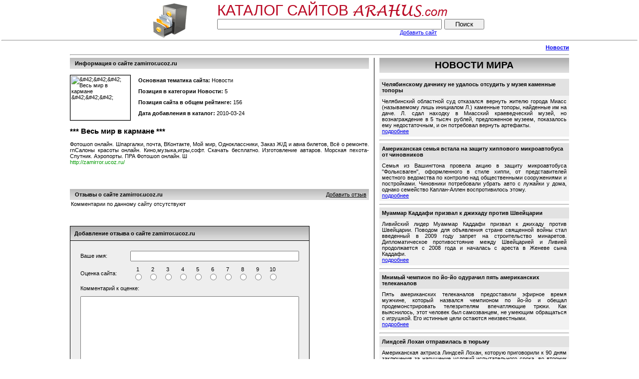

--- FILE ---
content_type: text/html; charset=utf-8
request_url: http://www.arahus.com/channels_of_information/news/zamirror_ucoz_ru.htm
body_size: 5059
content:
<!DOCTYPE HTML PUBLIC "-//W3C//DTD HTML 4.0 Transitional//EN">
<html>
<head>
<title>&#42;&#42;&#42; Весь мир в кармане &#42;&#42;&#42;</title>
<meta name="robots" content="index, follow">
<meta http-equiv="content-type" content="text/html; charset=UTF-8">
<meta name="title" content="&#42;&#42;&#42; Весь мир в кармане &#42;&#42;&#42;">
<meta name="description" content="&#42;&#42;&#42; Весь мир в кармане &#42;&#42;&#42;">
<meta name="keywords" content="&#42;&#42;&#42; Весь мир в кармане &#42;&#42;&#42;">
<link rel="shortcut icon" href="/favicon.ico" type="image/x-icon">
<link rel="stylesheet" href="/style.css" type="text/css">
<meta name="google-site-verification" content="ippOcRv1yq9q9XKn8-ofIvX6JYgdX7ThQNdqv2aBMM8">
<meta name='yandex-verification' content='77ec8ad95e496852'>
</head>
<body>

<table width="100%" border="0"><tr><td><center>
<table cellpadding="0" cellspacing="0" border="0" width="100%"><tr><td align="center">
<table cellpadding="0" cellspacing="0" border="0" width="750"><tr><td width="150" align="center">
<a href="http://www.arahus.com/" title="Рейтинг сайтов Arahus.com"><img src="/img/logo.gif" width="75" height="75" border="0" alt="Рейтинг сайтов Arahus.com"></a>
</td><td width="20">&nbsp;
</td><td align="center">
<table cellpadding="0" cellspacing="0" border="0" width="100%">
<tr><td>
<table cellpadding="0" cellspacing="0" border="0" style="cursor:pointer;" onclick="location.href='http://www.arahus.com';">
<tr>
<td><span class="logo_text">КАТАЛОГ САЙТОВ</span></td>
<td width="7">&nbsp;</td>
<td><img src="/img/logo_text.gif" width="193" height="28" border="0" alt="КАТАЛОГ САЙТОВ ARAHUS.com"></td>
</tr>
</table>
</td></tr>
<tr><td>
<form method="GET" action="/find/" style="padding:0;margin:0;">
<table cellpadding="0" cellspacing="0" border="0">
<tr>
<td><input type="text" name="query" value="" style="width:450px;"></td>
<td width="5">&nbsp;</td>
<td><input type="submit" value="Поиск" style="width:80px;"></td>
</tr>
<tr>
<td align="right"><div style="padding-bottom:5px;padding-right:10px;"><a href="/webmasters.htm">Добавить сайт</a></div></td>
<td colspan="2">&nbsp;</td>
</tr>
</table>
</form>
</td></tr>
</table>
</td></tr></table>
<hr style="margin-top:2px;">
</td></tr></table>
<table cellpadding="0" cellspacing="0" border="0" width="1000"><tr><td><table cellpadding="0" cellspacing="0" border="0" width="100%"><tr><td width="750"><script type="text/javascript"><!--
google_ad_client = "pub-4078913067766051";
/* arahus_site_pages_link */
google_ad_slot = "2328591908";
google_ad_width = 728;
google_ad_height = 15;
//-->
</script>
<script type="text/javascript"
src="http://pagead2.googlesyndication.com/pagead/show_ads.js">
</script>
</td><td align="right">
<a class="top" href="/channels_of_information/news/" title="Новости">Новости</a></td></tr></table><hr>
</td></tr></table><table cellpadding="0" cellspacing="0" border="0" width="1000"><tr><td valign=top align=center>
<table cellpadding="0" cellspacing="0" border="0" width="100%"><tr>
<td valign=top>
<table cellpadding="0" cellspacing="0" border="0" width="100%"><tr>
<td style="padding:5px;padding-left:10px;font-weight:bold;background-color:#cccccc;background-image:url('/img/gg30.gif');background-position:bottom;background-repeat:repeat-x;">
Информация о сайте zamirror.ucoz.ru
</td></tr></table><br>
<table cellpadding="0" cellspacing="0" border="0" width="100%"><tr><td width="120" valign="top">
<img alt="&amp;#42;&amp;#42;&amp;#42; Весь мир в кармане &amp;#42;&amp;#42;&amp;#42;" title="&amp;#42;&amp;#42;&amp;#42; Весь мир в кармане &amp;#42;&amp;#42;&amp;#42;" src="http://images.thumbshots.com/image.aspx?cid=5UESjofej8s%3d&v=1&w=120&url=http%3A%2F%2Fzamirror.ucoz.ru%2F" border="0" style="border:1px solid #000000;" width="120" height="90"></td>
<td width="10">&nbsp;</td>
<td valign="top">
<table cellpadding="5" cellspacing="0" border="0"><tr><td><b>Основная тематика сайта:</b> Новости</td>
</tr><tr><td><b>Позиция в категории Новости:</b> 5</td>
</tr><tr><td><b>Позиция сайта в общем рейтинге:</b> 156</td>
</tr><tr><td><b>Дата добавления в каталог:</b> 2010-03-24</td>
</tr></table></td>
</tr></table><br><div style="text-align:justify;">
<h1 class="st">&#42;&#42;&#42; Весь мир в кармане &#42;&#42;&#42;</h1><br>
Фотошоп онлайн. Шпаргалки, почта, ВКонтакте, Мой мир, Одноклассники, Заказ Ж/Д и авиа билетов, Всё о ремонте. rnСалоны красоты онлайн. Кино,музыка,игры,софт. Скачать бесплатно. Изготовление автаров. Морская пехота-Спутник. Аэропорты. ПРА Фотошоп онлайн. Ш<br>
<a rel="nofollow" href="http://zamirror.ucoz.ru/" target="_blank" class="site_url">http://zamirror.ucoz.ru/</a><br><br>
</div>
<br><br><br><table cellpadding="0" cellspacing="0" border="0" width="100%" style="background-color:#cccccc;background-image:url('/img/gg30.gif');background-position:bottom;background-repeat:repeat-x;"><tr><td align="left" style="padding:5px;padding-left:10px;font-weight:bold;">Отзывы о сайте zamirror.ucoz.ru</td><td align="right" style="padding:5px;"><a href="#add_comment" style="color:#000000;">Добавить отзыв</a></td></tr></table><table cellpadding="0" cellspacing="2" border="0" width="100%"><tr><td>Комментарии по данному сайту отсутствуют</td></tr></table><br><br><br><a name="add_comment"></a>
<div style="width:480px;background-color:#eeeeee;background-image:url('/img/gg30.gif');background-position:bottom;background-repeat:repeat-x;"><div style="padding:8px;border-left:1px solid #000000;border-right:1px solid #000000;border-top:1px solid #000000;font-weight:bold;">Добавление отзыва о сайте zamirror.ucoz.ru</div></div><form method="POST" action="#add_comment" style="padding:0;margin:0;"><input type="hidden" name="add_comment" value="1"><table cellpadding="0" cellspacing="10" border="0" width="480" style="background-color:#eeeeee;padding:10px;border:1px solid #000000;"><tr><td style="padding:0;"><table cellpadding="0" cellspacing="0" border="0" width="100%" style="background-color:#eeeeee;"><tr><td width="100" align="left">Ваше имя:</td><td align="left"><input type="text" name="user_name" style="width:100%;"></td></tr></table></td></tr><tr><td style="padding:0;"><table cellpadding="0" cellspacing="0" border="0" style="background-color:#eeeeee;"><tr><td align="left" width="100">Оценка сайта:</td><td align="left"><table cellpadding="0" cellspacing="0" border="0" style="background-color:#eeeeee;"><tr><td align="center" width="30"><label for="user_mark_1" style="cursor:pointer;">1</label></td><td align="center" width="30"><label for="user_mark_2" style="cursor:pointer;">2</label></td><td align="center" width="30"><label for="user_mark_3" style="cursor:pointer;">3</label></td><td align="center" width="30"><label for="user_mark_4" style="cursor:pointer;">4</label></td><td align="center" width="30"><label for="user_mark_5" style="cursor:pointer;">5</label></td><td align="center" width="30"><label for="user_mark_6" style="cursor:pointer;">6</label></td><td align="center" width="30"><label for="user_mark_7" style="cursor:pointer;">7</label></td><td align="center" width="30"><label for="user_mark_8" style="cursor:pointer;">8</label></td><td align="center" width="30"><label for="user_mark_9" style="cursor:pointer;">9</label></td><td align="center" width="30"><label for="user_mark_10" style="cursor:pointer;">10</label></td></tr><tr><td align="center"><input type="radio" name="user_mark" value="1" id="user_mark_1" style="cursor:pointer;"></td><td align="center"><input type="radio" name="user_mark" value="2" id="user_mark_2" style="cursor:pointer;"></td><td align="center"><input type="radio" name="user_mark" value="3" id="user_mark_3" style="cursor:pointer;"></td><td align="center"><input type="radio" name="user_mark" value="4" id="user_mark_4" style="cursor:pointer;"></td><td align="center"><input type="radio" name="user_mark" value="5" id="user_mark_5" style="cursor:pointer;"></td><td align="center"><input type="radio" name="user_mark" value="6" id="user_mark_6" style="cursor:pointer;"></td><td align="center"><input type="radio" name="user_mark" value="7" id="user_mark_7" style="cursor:pointer;"></td><td align="center"><input type="radio" name="user_mark" value="8" id="user_mark_8" style="cursor:pointer;"></td><td align="center"><input type="radio" name="user_mark" value="9" id="user_mark_9" style="cursor:pointer;"></td><td align="center"><input type="radio" name="user_mark" value="10" id="user_mark_10" style="cursor:pointer;"></td></tr></table></td></tr></table></td></tr><tr><td align="left" style="padding:0px;">Комментарий к оценке:</td></tr><tr><td align="left" style="padding:0px;"><textarea name="user_comment" style="width:100%;height:200px;" rows="19" cols="50"></textarea></td></tr><tr><td align="left" style="padding:0px;"><center><div style="padding-bottom:10px;font-weight:bold;">отзывы добавляются только после прохождения модерации</div><input type="submit" value="Добавить отзыв"></center></td></tr></table></form></td><td valign=top width="10" style="border-right:1px solid #000000;">&nbsp;</td>
<td valign=top width="10">&nbsp;</td>
<td valign=top width="380">
<table cellpadding="0" cellspacing="0" border="0" width="100%" style="height:30px;background-color:#cccccc;background-image:url('/img/gg30.gif');background-position:top;background-repeat:repeat-x;"><tr>
<td align="center" valign="middle">
<span style="font-weight:bold;font-size:14pt;">НОВОСТИ МИРА</span>
</td></tr></table><br>
<table cellpadding="0" cellspacing="0" border="0" width="100%"><tr><td style="background-color:#e2e2e2;padding:5px;"><a href="/news/1257.htm" style="color:#000000;font-weight:bold;text-decoration:none;">Челябинскому дачнику не удалось отсудить у музея каменные топоры</a></td></tr><tr><td style="background-color:#f2f2f2;padding:5px;text-align:justify;">Челябинский областной суд отказался вернуть жителю города Миасс (называемому лишь инициалом Л.) каменные топоры, найденные им на даче. Л. сдал находку в Миасский краеведческий музей, но вознаграждение в 5 тысяч рублей, предложенное музеем, показалось ему недостаточным, и он потребовал вернуть артефакты.<br><a href="/news/1257.htm" style="color:#0000ee;">подробнее</a></td></tr></table><hr>
<table cellpadding="0" cellspacing="0" border="0" width="100%"><tr><td style="background-color:#e2e2e2;padding:5px;"><a href="/news/4391.htm" style="color:#000000;font-weight:bold;text-decoration:none;">Американская семья встала на защиту хиппового микроавтобуса от чиновников</a></td></tr><tr><td style="background-color:#f2f2f2;padding:5px;text-align:justify;">Семья из Вашингтона провела акцию в защиту микроавтобуса &quot;Фольксваген&quot;, оформленного в стиле хиппи, от представителей местного ведомства по контролю над общественными сооружениями и постройками. Чиновники потребовали убрать авто с лужайки у дома, однако семейство Каплан-Аллен воспротивилось этому.<br><a href="/news/4391.htm" style="color:#0000ee;">подробнее</a></td></tr></table><hr>
<table cellpadding="0" cellspacing="0" border="0" width="100%"><tr><td style="background-color:#e2e2e2;padding:5px;"><a href="/news/745.htm" style="color:#000000;font-weight:bold;text-decoration:none;">Муаммар Каддафи  призвал к джихаду против Швейцарии</a></td></tr><tr><td style="background-color:#f2f2f2;padding:5px;text-align:justify;">Ливийский лидер Муаммар Каддафи призвал к джихаду против Швейцарии. Поводом для объявления стране священной войны стал введенный в 2009 году запрет на строительство минаретов. Дипломатическое противостояние между Швейцарией и Ливией продолжается с 2008 года и началась с ареста в Женеве сына Каддафи.<br><a href="/news/745.htm" style="color:#0000ee;">подробнее</a></td></tr></table><hr>
<table cellpadding="0" cellspacing="0" border="0" width="100%"><tr><td style="background-color:#e2e2e2;padding:5px;"><a href="/news/2009.htm" style="color:#000000;font-weight:bold;text-decoration:none;">Мнимый чемпион по йо-йо одурачил пять американских телеканалов</a></td></tr><tr><td style="background-color:#f2f2f2;padding:5px;text-align:justify;">Пять американских телеканалов предоставили эфирное время мужчине, который назвался чемпионом по йо-йо и обещал продемонстрировать телезрителям впечатляющие трюки. Как выяснилось, этот человек был самозванцем, не умеющим обращаться с игрушкой. Его истинные цели остаются неизвестными.<br><a href="/news/2009.htm" style="color:#0000ee;">подробнее</a></td></tr></table><hr>
<table cellpadding="0" cellspacing="0" border="0" width="100%"><tr><td style="background-color:#e2e2e2;padding:5px;"><a href="/news/3045.htm" style="color:#000000;font-weight:bold;text-decoration:none;">Линдсей Лохан отправилась в тюрьму</a></td></tr><tr><td style="background-color:#f2f2f2;padding:5px;text-align:justify;">Американская актриса Линдсей Лохан, которую приговорили к 90 дням заключения за нарушение условий испытательного срока,  во вторник была отправлена в тюрьму. Между тем, по некоторым данным, актриса проведет в заключении гораздо меньше из-за переполненности исправительного учреждения.<br><a href="/news/3045.htm" style="color:#0000ee;">подробнее</a></td></tr></table><hr>
</td></tr></table><br><br><br><div style="clear:both;font-size:90%;text-align:center;">©2008-2026 Arahus.com.
<br><a href="http://www.thumbshots.com" target="_blank" title="Thumbnails Screenshots by Thumbshots">Thumbnail Screenshots by Thumbshots</a>
<hr style="margin:0;">
<span>
<a href="http://www.arahus.com/webmasters.htm">Вэбмастеру</a>
 | 
<a href="http://www.arahus.com/check_site.htm">Проверить сайт</a>
 | 
<a href="http://www.arahus.com/contact.htm">Обратная связь</a>
 | 
<a href="http://www.arahus.com/cat_list.php">каталоги сайтов</a>
 | 
<a href="http://www.arahus.com/news.htm">Мир вокруг нас</a>
</span>
</div>
<br><br><div style="padding:10px;text-align:center;">
<!-- begin of Top100 code -->
<a rel="nofollow" href="http://top100.rambler.ru/top100/"><img src="http://counter.rambler.ru/top100.cnt?1387195" alt="" width="1" height="1" border="0"></a>
<!-- end of Top100 code -->
<!-- begin of Top100 logo -->
<a rel="nofollow" href="http://top100.rambler.ru/top100/"><img src="http://top100-images.rambler.ru/top100/banner-88x31-rambler-darkblue2.gif" alt="Rambler's Top100" width="88" height="31" border="0"></a>
<!-- end of Top100 logo -->

<!--Rating@Mail.ru COUNTEr--><a rel="nofollow" target="_top" 
href="http://top.mail.ru/jump?from=1419771"><img
src="http://d9.ca.b5.a1.top.list.ru/counter?id=1419771;t=231"
border="0" height="31" width="88"
alt="Рейтинг@Mail.ru"></a><!--/COUNTER-->

<!--LiveInternet counter--><script type="text/javascript"><!--
document.write("<a rel='nofollow' href='http://www.liveinternet.ru/click' "+
"target=_blank><img src='http://counter.yadro.ru/hit?t44.11;r"+
escape(document.referrer)+((typeof(screen)=="undefined")?"":
";s"+screen.width+"*"+screen.height+"*"+(screen.colorDepth?
screen.colorDepth:screen.pixelDepth))+";u"+escape(document.URL)+
";"+Math.random()+
"' alt='' title='LiveInternet' "+
"border=0 width=31 height=31><\/a>")//--></script><!--/LiveInternet-->

<script type='text/javascript'><!--
var st24Date=(new Date()).getTime();
var st24Src='http://ua5.hit.stat24.com/_'+st24Date;
st24Src+='/script.js?id=';
st24Src+='bJrgjdfdfzYyccCqDEwFo8eB7FPY94Qfu.iboDZ4RgT.J7/l=11';
var st24Tg='<'+'scr'+'ipt type="text/javascript" src="';
document.writeln(st24Tg+st24Src+'"></'+'scr'+'ipt>');
//--></script>
</div></td></tr></table>
</center></td></tr></table>

</body>
</html>

--- FILE ---
content_type: text/html; charset=utf-8
request_url: https://www.google.com/recaptcha/api2/aframe
body_size: 248
content:
<!DOCTYPE HTML><html><head><meta http-equiv="content-type" content="text/html; charset=UTF-8"></head><body><script nonce="IMwuJJlLIlluc1xtUHFfdw">/** Anti-fraud and anti-abuse applications only. See google.com/recaptcha */ try{var clients={'sodar':'https://pagead2.googlesyndication.com/pagead/sodar?'};window.addEventListener("message",function(a){try{if(a.source===window.parent){var b=JSON.parse(a.data);var c=clients[b['id']];if(c){var d=document.createElement('img');d.src=c+b['params']+'&rc='+(localStorage.getItem("rc::a")?sessionStorage.getItem("rc::b"):"");window.document.body.appendChild(d);sessionStorage.setItem("rc::e",parseInt(sessionStorage.getItem("rc::e")||0)+1);localStorage.setItem("rc::h",'1769122946956');}}}catch(b){}});window.parent.postMessage("_grecaptcha_ready", "*");}catch(b){}</script></body></html>